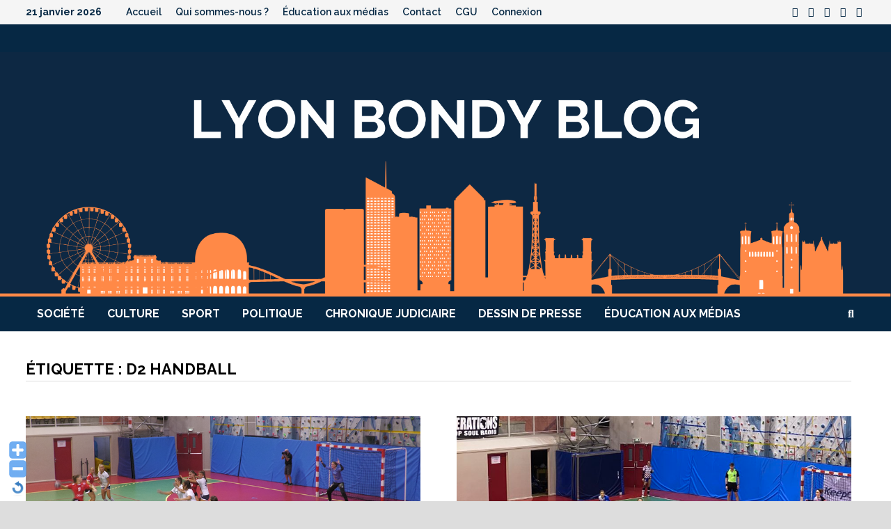

--- FILE ---
content_type: text/html; charset=UTF-8
request_url: http://lyonbondyblog.fr/LBB/tag/d2-handball/
body_size: 15878
content:
<!doctype html>
<html lang="fr-FR" xmlns:fb="https://www.facebook.com/2008/fbml" xmlns:addthis="https://www.addthis.com/help/api-spec" >
<head>
	<meta charset="UTF-8">
	<meta name="viewport" content="width=device-width, initial-scale=1">
	<link rel="profile" href="https://gmpg.org/xfn/11">

	<meta name='robots' content='index, follow, max-image-preview:large, max-snippet:-1, max-video-preview:-1' />
	<style>img:is([sizes="auto" i], [sizes^="auto," i]) { contain-intrinsic-size: 3000px 1500px }</style>
	
	<!-- This site is optimized with the Yoast SEO plugin v22.8 - https://yoast.com/wordpress/plugins/seo/ -->
	<title>D2 Handball Archives - Lyon Bondy Blog</title>
	<link rel="canonical" href="https://lyonbondyblog.fr/LBB/tag/d2-handball/" />
	<meta property="og:locale" content="fr_FR" />
	<meta property="og:type" content="article" />
	<meta property="og:title" content="D2 Handball Archives - Lyon Bondy Blog" />
	<meta property="og:url" content="https://lyonbondyblog.fr/LBB/tag/d2-handball/" />
	<meta property="og:site_name" content="Lyon Bondy Blog" />
	<meta property="og:image" content="https://lyonbondyblog.fr/LBB/wp-content/uploads/2014/10/Bandeau-Site-V2-011-2.jpg" />
	<meta property="og:image:width" content="851" />
	<meta property="og:image:height" content="200" />
	<meta property="og:image:type" content="image/jpeg" />
	<meta name="twitter:card" content="summary_large_image" />
	<meta name="twitter:site" content="@bondybloglyon" />
	<script type="application/ld+json" class="yoast-schema-graph">{"@context":"https://schema.org","@graph":[{"@type":"CollectionPage","@id":"https://lyonbondyblog.fr/LBB/tag/d2-handball/","url":"https://lyonbondyblog.fr/LBB/tag/d2-handball/","name":"D2 Handball Archives - Lyon Bondy Blog","isPartOf":{"@id":"https://lyonbondyblog.fr/LBB/#website"},"primaryImageOfPage":{"@id":"https://lyonbondyblog.fr/LBB/tag/d2-handball/#primaryimage"},"image":{"@id":"https://lyonbondyblog.fr/LBB/tag/d2-handball/#primaryimage"},"thumbnailUrl":"https://lyonbondyblog.fr/LBB/wp-content/uploads/2022/08/photo-nnul-.png","inLanguage":"fr-FR"},{"@type":"ImageObject","inLanguage":"fr-FR","@id":"https://lyonbondyblog.fr/LBB/tag/d2-handball/#primaryimage","url":"https://lyonbondyblog.fr/LBB/wp-content/uploads/2022/08/photo-nnul-.png","contentUrl":"https://lyonbondyblog.fr/LBB/wp-content/uploads/2022/08/photo-nnul-.png","width":887,"height":429},{"@type":"WebSite","@id":"https://lyonbondyblog.fr/LBB/#website","url":"https://lyonbondyblog.fr/LBB/","name":"Lyon Bondy Blog","description":"","publisher":{"@id":"https://lyonbondyblog.fr/LBB/#organization"},"potentialAction":[{"@type":"SearchAction","target":{"@type":"EntryPoint","urlTemplate":"https://lyonbondyblog.fr/LBB/?s={search_term_string}"},"query-input":"required name=search_term_string"}],"inLanguage":"fr-FR"},{"@type":"Organization","@id":"https://lyonbondyblog.fr/LBB/#organization","name":"LYON BONDY BLOG","url":"https://lyonbondyblog.fr/LBB/","logo":{"@type":"ImageObject","inLanguage":"fr-FR","@id":"https://lyonbondyblog.fr/LBB/#/schema/logo/image/","url":"http://lyonbondyblog.fr/LBB/wp-content/uploads/2014/10/logo-portable-144.png","contentUrl":"http://lyonbondyblog.fr/LBB/wp-content/uploads/2014/10/logo-portable-144.png","width":144,"height":123,"caption":"LYON BONDY BLOG"},"image":{"@id":"https://lyonbondyblog.fr/LBB/#/schema/logo/image/"},"sameAs":["https://www.facebook.com/lyonbondyblog","https://x.com/bondybloglyon"]}]}</script>
	<!-- / Yoast SEO plugin. -->


<link rel='dns-prefetch' href='//fonts.googleapis.com' />
<link rel="alternate" type="application/rss+xml" title="Lyon Bondy Blog &raquo; Flux" href="https://lyonbondyblog.fr/LBB/feed/" />
<link rel="alternate" type="application/rss+xml" title="Lyon Bondy Blog &raquo; Flux des commentaires" href="https://lyonbondyblog.fr/LBB/comments/feed/" />

<script>
var MP3jPLAYLISTS = [];
var MP3jPLAYERS = [];
</script>
<link rel="alternate" type="application/rss+xml" title="Lyon Bondy Blog &raquo; Flux de l’étiquette D2 Handball" href="https://lyonbondyblog.fr/LBB/tag/d2-handball/feed/" />
<script type="text/javascript">
/* <![CDATA[ */
window._wpemojiSettings = {"baseUrl":"https:\/\/s.w.org\/images\/core\/emoji\/16.0.1\/72x72\/","ext":".png","svgUrl":"https:\/\/s.w.org\/images\/core\/emoji\/16.0.1\/svg\/","svgExt":".svg","source":{"concatemoji":"https:\/\/lyonbondyblog.fr\/LBB\/wp-includes\/js\/wp-emoji-release.min.js?ver=6.8.3"}};
/*! This file is auto-generated */
!function(s,n){var o,i,e;function c(e){try{var t={supportTests:e,timestamp:(new Date).valueOf()};sessionStorage.setItem(o,JSON.stringify(t))}catch(e){}}function p(e,t,n){e.clearRect(0,0,e.canvas.width,e.canvas.height),e.fillText(t,0,0);var t=new Uint32Array(e.getImageData(0,0,e.canvas.width,e.canvas.height).data),a=(e.clearRect(0,0,e.canvas.width,e.canvas.height),e.fillText(n,0,0),new Uint32Array(e.getImageData(0,0,e.canvas.width,e.canvas.height).data));return t.every(function(e,t){return e===a[t]})}function u(e,t){e.clearRect(0,0,e.canvas.width,e.canvas.height),e.fillText(t,0,0);for(var n=e.getImageData(16,16,1,1),a=0;a<n.data.length;a++)if(0!==n.data[a])return!1;return!0}function f(e,t,n,a){switch(t){case"flag":return n(e,"\ud83c\udff3\ufe0f\u200d\u26a7\ufe0f","\ud83c\udff3\ufe0f\u200b\u26a7\ufe0f")?!1:!n(e,"\ud83c\udde8\ud83c\uddf6","\ud83c\udde8\u200b\ud83c\uddf6")&&!n(e,"\ud83c\udff4\udb40\udc67\udb40\udc62\udb40\udc65\udb40\udc6e\udb40\udc67\udb40\udc7f","\ud83c\udff4\u200b\udb40\udc67\u200b\udb40\udc62\u200b\udb40\udc65\u200b\udb40\udc6e\u200b\udb40\udc67\u200b\udb40\udc7f");case"emoji":return!a(e,"\ud83e\udedf")}return!1}function g(e,t,n,a){var r="undefined"!=typeof WorkerGlobalScope&&self instanceof WorkerGlobalScope?new OffscreenCanvas(300,150):s.createElement("canvas"),o=r.getContext("2d",{willReadFrequently:!0}),i=(o.textBaseline="top",o.font="600 32px Arial",{});return e.forEach(function(e){i[e]=t(o,e,n,a)}),i}function t(e){var t=s.createElement("script");t.src=e,t.defer=!0,s.head.appendChild(t)}"undefined"!=typeof Promise&&(o="wpEmojiSettingsSupports",i=["flag","emoji"],n.supports={everything:!0,everythingExceptFlag:!0},e=new Promise(function(e){s.addEventListener("DOMContentLoaded",e,{once:!0})}),new Promise(function(t){var n=function(){try{var e=JSON.parse(sessionStorage.getItem(o));if("object"==typeof e&&"number"==typeof e.timestamp&&(new Date).valueOf()<e.timestamp+604800&&"object"==typeof e.supportTests)return e.supportTests}catch(e){}return null}();if(!n){if("undefined"!=typeof Worker&&"undefined"!=typeof OffscreenCanvas&&"undefined"!=typeof URL&&URL.createObjectURL&&"undefined"!=typeof Blob)try{var e="postMessage("+g.toString()+"("+[JSON.stringify(i),f.toString(),p.toString(),u.toString()].join(",")+"));",a=new Blob([e],{type:"text/javascript"}),r=new Worker(URL.createObjectURL(a),{name:"wpTestEmojiSupports"});return void(r.onmessage=function(e){c(n=e.data),r.terminate(),t(n)})}catch(e){}c(n=g(i,f,p,u))}t(n)}).then(function(e){for(var t in e)n.supports[t]=e[t],n.supports.everything=n.supports.everything&&n.supports[t],"flag"!==t&&(n.supports.everythingExceptFlag=n.supports.everythingExceptFlag&&n.supports[t]);n.supports.everythingExceptFlag=n.supports.everythingExceptFlag&&!n.supports.flag,n.DOMReady=!1,n.readyCallback=function(){n.DOMReady=!0}}).then(function(){return e}).then(function(){var e;n.supports.everything||(n.readyCallback(),(e=n.source||{}).concatemoji?t(e.concatemoji):e.wpemoji&&e.twemoji&&(t(e.twemoji),t(e.wpemoji)))}))}((window,document),window._wpemojiSettings);
/* ]]> */
</script>
<link rel='stylesheet' id='WP-Font-Resizer-style-css' href='https://lyonbondyblog.fr/LBB/wp-content/plugins/wp-font-resizer/css/fontResizer.css?ver=6.8.3' type='text/css' media='all' />
<style id='wp-emoji-styles-inline-css' type='text/css'>

	img.wp-smiley, img.emoji {
		display: inline !important;
		border: none !important;
		box-shadow: none !important;
		height: 1em !important;
		width: 1em !important;
		margin: 0 0.07em !important;
		vertical-align: -0.1em !important;
		background: none !important;
		padding: 0 !important;
	}
</style>
<link rel='stylesheet' id='wp-block-library-css' href='https://lyonbondyblog.fr/LBB/wp-includes/css/dist/block-library/style.min.css?ver=6.8.3' type='text/css' media='all' />
<style id='wp-block-library-theme-inline-css' type='text/css'>
.wp-block-audio :where(figcaption){color:#555;font-size:13px;text-align:center}.is-dark-theme .wp-block-audio :where(figcaption){color:#ffffffa6}.wp-block-audio{margin:0 0 1em}.wp-block-code{border:1px solid #ccc;border-radius:4px;font-family:Menlo,Consolas,monaco,monospace;padding:.8em 1em}.wp-block-embed :where(figcaption){color:#555;font-size:13px;text-align:center}.is-dark-theme .wp-block-embed :where(figcaption){color:#ffffffa6}.wp-block-embed{margin:0 0 1em}.blocks-gallery-caption{color:#555;font-size:13px;text-align:center}.is-dark-theme .blocks-gallery-caption{color:#ffffffa6}:root :where(.wp-block-image figcaption){color:#555;font-size:13px;text-align:center}.is-dark-theme :root :where(.wp-block-image figcaption){color:#ffffffa6}.wp-block-image{margin:0 0 1em}.wp-block-pullquote{border-bottom:4px solid;border-top:4px solid;color:currentColor;margin-bottom:1.75em}.wp-block-pullquote cite,.wp-block-pullquote footer,.wp-block-pullquote__citation{color:currentColor;font-size:.8125em;font-style:normal;text-transform:uppercase}.wp-block-quote{border-left:.25em solid;margin:0 0 1.75em;padding-left:1em}.wp-block-quote cite,.wp-block-quote footer{color:currentColor;font-size:.8125em;font-style:normal;position:relative}.wp-block-quote:where(.has-text-align-right){border-left:none;border-right:.25em solid;padding-left:0;padding-right:1em}.wp-block-quote:where(.has-text-align-center){border:none;padding-left:0}.wp-block-quote.is-large,.wp-block-quote.is-style-large,.wp-block-quote:where(.is-style-plain){border:none}.wp-block-search .wp-block-search__label{font-weight:700}.wp-block-search__button{border:1px solid #ccc;padding:.375em .625em}:where(.wp-block-group.has-background){padding:1.25em 2.375em}.wp-block-separator.has-css-opacity{opacity:.4}.wp-block-separator{border:none;border-bottom:2px solid;margin-left:auto;margin-right:auto}.wp-block-separator.has-alpha-channel-opacity{opacity:1}.wp-block-separator:not(.is-style-wide):not(.is-style-dots){width:100px}.wp-block-separator.has-background:not(.is-style-dots){border-bottom:none;height:1px}.wp-block-separator.has-background:not(.is-style-wide):not(.is-style-dots){height:2px}.wp-block-table{margin:0 0 1em}.wp-block-table td,.wp-block-table th{word-break:normal}.wp-block-table :where(figcaption){color:#555;font-size:13px;text-align:center}.is-dark-theme .wp-block-table :where(figcaption){color:#ffffffa6}.wp-block-video :where(figcaption){color:#555;font-size:13px;text-align:center}.is-dark-theme .wp-block-video :where(figcaption){color:#ffffffa6}.wp-block-video{margin:0 0 1em}:root :where(.wp-block-template-part.has-background){margin-bottom:0;margin-top:0;padding:1.25em 2.375em}
</style>
<style id='classic-theme-styles-inline-css' type='text/css'>
/*! This file is auto-generated */
.wp-block-button__link{color:#fff;background-color:#32373c;border-radius:9999px;box-shadow:none;text-decoration:none;padding:calc(.667em + 2px) calc(1.333em + 2px);font-size:1.125em}.wp-block-file__button{background:#32373c;color:#fff;text-decoration:none}
</style>
<style id='js-archive-list-archive-widget-style-inline-css' type='text/css'>
/*!***************************************************************************************************************************************************************************************************************************************!*\
  !*** css ./node_modules/css-loader/dist/cjs.js??ruleSet[1].rules[4].use[1]!./node_modules/postcss-loader/dist/cjs.js??ruleSet[1].rules[4].use[2]!./node_modules/sass-loader/dist/cjs.js??ruleSet[1].rules[4].use[3]!./src/style.scss ***!
  \***************************************************************************************************************************************************************************************************************************************/
@charset "UTF-8";
/**
 * The following styles get applied both on the front of your site
 * and in the editor.
 *
 * Replace them with your own styles or remove the file completely.
 */
.js-archive-list a,
.js-archive-list a:focus,
.js-archive-list a:hover {
  text-decoration: none;
}
.js-archive-list .loading {
  display: inline-block;
  padding-left: 5px;
  vertical-align: middle;
  width: 25px;
}

.jal-hide {
  display: none;
}

.widget_jaw_widget ul.jaw_widget,
ul.jaw_widget ul,
body .wp-block-js-archive-list-archive-widget ul.jaw_widget,
body .wp-block-js-archive-list-archive-widget ul.jaw_widget ul,
body ul.jaw_widget {
  list-style: none;
  margin-left: 0;
  padding-left: 0;
}

.widget_jaw_widget ul.jaw_widget li,
.wp-block-js-archive-list-archive-widget ul.jaw_widget li,
.jaw_widget ul li {
  padding-left: 1rem;
  list-style: none;
}
.widget_jaw_widget ul.jaw_widget li::before,
.wp-block-js-archive-list-archive-widget ul.jaw_widget li::before,
.jaw_widget ul li::before {
  content: "";
}
.widget_jaw_widget ul.jaw_widget li .post-date,
.wp-block-js-archive-list-archive-widget ul.jaw_widget li .post-date,
.jaw_widget ul li .post-date {
  padding-left: 5px;
}
.widget_jaw_widget ul.jaw_widget li .post-date::before,
.wp-block-js-archive-list-archive-widget ul.jaw_widget li .post-date::before,
.jaw_widget ul li .post-date::before {
  content: "—";
  padding-right: 5px;
}

/** Bullet's padding **/
.jaw_symbol {
  margin-right: 0.5rem;
}

/*# sourceMappingURL=style-index.css.map*/
</style>
<style id='global-styles-inline-css' type='text/css'>
:root{--wp--preset--aspect-ratio--square: 1;--wp--preset--aspect-ratio--4-3: 4/3;--wp--preset--aspect-ratio--3-4: 3/4;--wp--preset--aspect-ratio--3-2: 3/2;--wp--preset--aspect-ratio--2-3: 2/3;--wp--preset--aspect-ratio--16-9: 16/9;--wp--preset--aspect-ratio--9-16: 9/16;--wp--preset--color--black: #000000;--wp--preset--color--cyan-bluish-gray: #abb8c3;--wp--preset--color--white: #ffffff;--wp--preset--color--pale-pink: #f78da7;--wp--preset--color--vivid-red: #cf2e2e;--wp--preset--color--luminous-vivid-orange: #ff6900;--wp--preset--color--luminous-vivid-amber: #fcb900;--wp--preset--color--light-green-cyan: #7bdcb5;--wp--preset--color--vivid-green-cyan: #00d084;--wp--preset--color--pale-cyan-blue: #8ed1fc;--wp--preset--color--vivid-cyan-blue: #0693e3;--wp--preset--color--vivid-purple: #9b51e0;--wp--preset--gradient--vivid-cyan-blue-to-vivid-purple: linear-gradient(135deg,rgba(6,147,227,1) 0%,rgb(155,81,224) 100%);--wp--preset--gradient--light-green-cyan-to-vivid-green-cyan: linear-gradient(135deg,rgb(122,220,180) 0%,rgb(0,208,130) 100%);--wp--preset--gradient--luminous-vivid-amber-to-luminous-vivid-orange: linear-gradient(135deg,rgba(252,185,0,1) 0%,rgba(255,105,0,1) 100%);--wp--preset--gradient--luminous-vivid-orange-to-vivid-red: linear-gradient(135deg,rgba(255,105,0,1) 0%,rgb(207,46,46) 100%);--wp--preset--gradient--very-light-gray-to-cyan-bluish-gray: linear-gradient(135deg,rgb(238,238,238) 0%,rgb(169,184,195) 100%);--wp--preset--gradient--cool-to-warm-spectrum: linear-gradient(135deg,rgb(74,234,220) 0%,rgb(151,120,209) 20%,rgb(207,42,186) 40%,rgb(238,44,130) 60%,rgb(251,105,98) 80%,rgb(254,248,76) 100%);--wp--preset--gradient--blush-light-purple: linear-gradient(135deg,rgb(255,206,236) 0%,rgb(152,150,240) 100%);--wp--preset--gradient--blush-bordeaux: linear-gradient(135deg,rgb(254,205,165) 0%,rgb(254,45,45) 50%,rgb(107,0,62) 100%);--wp--preset--gradient--luminous-dusk: linear-gradient(135deg,rgb(255,203,112) 0%,rgb(199,81,192) 50%,rgb(65,88,208) 100%);--wp--preset--gradient--pale-ocean: linear-gradient(135deg,rgb(255,245,203) 0%,rgb(182,227,212) 50%,rgb(51,167,181) 100%);--wp--preset--gradient--electric-grass: linear-gradient(135deg,rgb(202,248,128) 0%,rgb(113,206,126) 100%);--wp--preset--gradient--midnight: linear-gradient(135deg,rgb(2,3,129) 0%,rgb(40,116,252) 100%);--wp--preset--font-size--small: 13px;--wp--preset--font-size--medium: 20px;--wp--preset--font-size--large: 36px;--wp--preset--font-size--x-large: 42px;--wp--preset--spacing--20: 0.44rem;--wp--preset--spacing--30: 0.67rem;--wp--preset--spacing--40: 1rem;--wp--preset--spacing--50: 1.5rem;--wp--preset--spacing--60: 2.25rem;--wp--preset--spacing--70: 3.38rem;--wp--preset--spacing--80: 5.06rem;--wp--preset--shadow--natural: 6px 6px 9px rgba(0, 0, 0, 0.2);--wp--preset--shadow--deep: 12px 12px 50px rgba(0, 0, 0, 0.4);--wp--preset--shadow--sharp: 6px 6px 0px rgba(0, 0, 0, 0.2);--wp--preset--shadow--outlined: 6px 6px 0px -3px rgba(255, 255, 255, 1), 6px 6px rgba(0, 0, 0, 1);--wp--preset--shadow--crisp: 6px 6px 0px rgba(0, 0, 0, 1);}:where(.is-layout-flex){gap: 0.5em;}:where(.is-layout-grid){gap: 0.5em;}body .is-layout-flex{display: flex;}.is-layout-flex{flex-wrap: wrap;align-items: center;}.is-layout-flex > :is(*, div){margin: 0;}body .is-layout-grid{display: grid;}.is-layout-grid > :is(*, div){margin: 0;}:where(.wp-block-columns.is-layout-flex){gap: 2em;}:where(.wp-block-columns.is-layout-grid){gap: 2em;}:where(.wp-block-post-template.is-layout-flex){gap: 1.25em;}:where(.wp-block-post-template.is-layout-grid){gap: 1.25em;}.has-black-color{color: var(--wp--preset--color--black) !important;}.has-cyan-bluish-gray-color{color: var(--wp--preset--color--cyan-bluish-gray) !important;}.has-white-color{color: var(--wp--preset--color--white) !important;}.has-pale-pink-color{color: var(--wp--preset--color--pale-pink) !important;}.has-vivid-red-color{color: var(--wp--preset--color--vivid-red) !important;}.has-luminous-vivid-orange-color{color: var(--wp--preset--color--luminous-vivid-orange) !important;}.has-luminous-vivid-amber-color{color: var(--wp--preset--color--luminous-vivid-amber) !important;}.has-light-green-cyan-color{color: var(--wp--preset--color--light-green-cyan) !important;}.has-vivid-green-cyan-color{color: var(--wp--preset--color--vivid-green-cyan) !important;}.has-pale-cyan-blue-color{color: var(--wp--preset--color--pale-cyan-blue) !important;}.has-vivid-cyan-blue-color{color: var(--wp--preset--color--vivid-cyan-blue) !important;}.has-vivid-purple-color{color: var(--wp--preset--color--vivid-purple) !important;}.has-black-background-color{background-color: var(--wp--preset--color--black) !important;}.has-cyan-bluish-gray-background-color{background-color: var(--wp--preset--color--cyan-bluish-gray) !important;}.has-white-background-color{background-color: var(--wp--preset--color--white) !important;}.has-pale-pink-background-color{background-color: var(--wp--preset--color--pale-pink) !important;}.has-vivid-red-background-color{background-color: var(--wp--preset--color--vivid-red) !important;}.has-luminous-vivid-orange-background-color{background-color: var(--wp--preset--color--luminous-vivid-orange) !important;}.has-luminous-vivid-amber-background-color{background-color: var(--wp--preset--color--luminous-vivid-amber) !important;}.has-light-green-cyan-background-color{background-color: var(--wp--preset--color--light-green-cyan) !important;}.has-vivid-green-cyan-background-color{background-color: var(--wp--preset--color--vivid-green-cyan) !important;}.has-pale-cyan-blue-background-color{background-color: var(--wp--preset--color--pale-cyan-blue) !important;}.has-vivid-cyan-blue-background-color{background-color: var(--wp--preset--color--vivid-cyan-blue) !important;}.has-vivid-purple-background-color{background-color: var(--wp--preset--color--vivid-purple) !important;}.has-black-border-color{border-color: var(--wp--preset--color--black) !important;}.has-cyan-bluish-gray-border-color{border-color: var(--wp--preset--color--cyan-bluish-gray) !important;}.has-white-border-color{border-color: var(--wp--preset--color--white) !important;}.has-pale-pink-border-color{border-color: var(--wp--preset--color--pale-pink) !important;}.has-vivid-red-border-color{border-color: var(--wp--preset--color--vivid-red) !important;}.has-luminous-vivid-orange-border-color{border-color: var(--wp--preset--color--luminous-vivid-orange) !important;}.has-luminous-vivid-amber-border-color{border-color: var(--wp--preset--color--luminous-vivid-amber) !important;}.has-light-green-cyan-border-color{border-color: var(--wp--preset--color--light-green-cyan) !important;}.has-vivid-green-cyan-border-color{border-color: var(--wp--preset--color--vivid-green-cyan) !important;}.has-pale-cyan-blue-border-color{border-color: var(--wp--preset--color--pale-cyan-blue) !important;}.has-vivid-cyan-blue-border-color{border-color: var(--wp--preset--color--vivid-cyan-blue) !important;}.has-vivid-purple-border-color{border-color: var(--wp--preset--color--vivid-purple) !important;}.has-vivid-cyan-blue-to-vivid-purple-gradient-background{background: var(--wp--preset--gradient--vivid-cyan-blue-to-vivid-purple) !important;}.has-light-green-cyan-to-vivid-green-cyan-gradient-background{background: var(--wp--preset--gradient--light-green-cyan-to-vivid-green-cyan) !important;}.has-luminous-vivid-amber-to-luminous-vivid-orange-gradient-background{background: var(--wp--preset--gradient--luminous-vivid-amber-to-luminous-vivid-orange) !important;}.has-luminous-vivid-orange-to-vivid-red-gradient-background{background: var(--wp--preset--gradient--luminous-vivid-orange-to-vivid-red) !important;}.has-very-light-gray-to-cyan-bluish-gray-gradient-background{background: var(--wp--preset--gradient--very-light-gray-to-cyan-bluish-gray) !important;}.has-cool-to-warm-spectrum-gradient-background{background: var(--wp--preset--gradient--cool-to-warm-spectrum) !important;}.has-blush-light-purple-gradient-background{background: var(--wp--preset--gradient--blush-light-purple) !important;}.has-blush-bordeaux-gradient-background{background: var(--wp--preset--gradient--blush-bordeaux) !important;}.has-luminous-dusk-gradient-background{background: var(--wp--preset--gradient--luminous-dusk) !important;}.has-pale-ocean-gradient-background{background: var(--wp--preset--gradient--pale-ocean) !important;}.has-electric-grass-gradient-background{background: var(--wp--preset--gradient--electric-grass) !important;}.has-midnight-gradient-background{background: var(--wp--preset--gradient--midnight) !important;}.has-small-font-size{font-size: var(--wp--preset--font-size--small) !important;}.has-medium-font-size{font-size: var(--wp--preset--font-size--medium) !important;}.has-large-font-size{font-size: var(--wp--preset--font-size--large) !important;}.has-x-large-font-size{font-size: var(--wp--preset--font-size--x-large) !important;}
:where(.wp-block-post-template.is-layout-flex){gap: 1.25em;}:where(.wp-block-post-template.is-layout-grid){gap: 1.25em;}
:where(.wp-block-columns.is-layout-flex){gap: 2em;}:where(.wp-block-columns.is-layout-grid){gap: 2em;}
:root :where(.wp-block-pullquote){font-size: 1.5em;line-height: 1.6;}
</style>
<link rel='stylesheet' id='secondline-psb-subscribe-button-styles-css' href='https://lyonbondyblog.fr/LBB/wp-content/plugins/podcast-subscribe-buttons/assets/css/secondline-psb-styles.css?ver=6.8.3' type='text/css' media='all' />
<link rel='stylesheet' id='wpum-frontend-css' href='https://lyonbondyblog.fr/LBB/wp-content/plugins/wp-user-manager/assets/css/wpum.min.css?ver=2.9.12' type='text/css' media='all' />
<link rel='stylesheet' id='font-awesome-css' href='https://lyonbondyblog.fr/LBB/wp-content/themes/bam/assets/fonts/css/all.min.css?ver=6.7.2' type='text/css' media='all' />
<link rel='stylesheet' id='bam-style-css' href='https://lyonbondyblog.fr/LBB/wp-content/themes/bam/style.css?ver=1.3.5' type='text/css' media='all' />
<link rel='stylesheet' id='bam-google-fonts-css' href='https://fonts.googleapis.com/css?family=Raleway%3A100%2C200%2C300%2C400%2C500%2C600%2C700%2C800%2C900%2C100i%2C200i%2C300i%2C400i%2C500i%2C600i%2C700i%2C800i%2C900i|Roboto+Condensed%3A100%2C200%2C300%2C400%2C500%2C600%2C700%2C800%2C900%2C100i%2C200i%2C300i%2C400i%2C500i%2C600i%2C700i%2C800i%2C900i%26subset%3Dlatin' type='text/css' media='all' />
<link rel='stylesheet' id='simple-social-icons-font-css' href='https://lyonbondyblog.fr/LBB/wp-content/plugins/simple-social-icons/css/style.css?ver=3.0.2' type='text/css' media='all' />
<link rel='stylesheet' id='addthis_all_pages-css' href='https://lyonbondyblog.fr/LBB/wp-content/plugins/addthis/frontend/build/addthis_wordpress_public.min.css?ver=6.8.3' type='text/css' media='all' />
<link rel='stylesheet' id='mp3-jplayer-css' href='https://lyonbondyblog.fr/LBB/wp-content/plugins/mp3-jplayer/css/light.css?ver=2.7.3' type='text/css' media='all' />
<link rel='stylesheet' id='wp_edit_column-styles-css' href='https://lyonbondyblog.fr/LBB/wp-content/plugins/wp-edit/css/column-style.css?ver=6.8.3' type='text/css' media='all' />
<script type="text/javascript" src="https://lyonbondyblog.fr/LBB/wp-includes/js/jquery/jquery.min.js?ver=3.7.1" id="jquery-core-js"></script>
<script type="text/javascript" src="https://lyonbondyblog.fr/LBB/wp-includes/js/jquery/jquery-migrate.min.js?ver=3.4.1" id="jquery-migrate-js"></script>
<script type="text/javascript" src="https://lyonbondyblog.fr/LBB/wp-content/plugins/wp-font-resizer/js/fontResizer.js?ver=6.8.3" id="WP-Font-Resizer-script-js"></script>
<script type="text/javascript" src="https://lyonbondyblog.fr/LBB/wp-includes/js/tinymce/tinymce.min.js?ver=49110-20250317" id="wp-tinymce-root-js"></script>
<script type="text/javascript" src="https://lyonbondyblog.fr/LBB/wp-includes/js/tinymce/plugins/compat3x/plugin.min.js?ver=49110-20250317" id="wp-tinymce-js"></script>
<script type="text/javascript" src="https://lyonbondyblog.fr/LBB/wp-content/plugins/google-analyticator/external-tracking.min.js?ver=6.5.7" id="ga-external-tracking-js"></script>
<link rel="https://api.w.org/" href="https://lyonbondyblog.fr/LBB/wp-json/" /><link rel="alternate" title="JSON" type="application/json" href="https://lyonbondyblog.fr/LBB/wp-json/wp/v2/tags/18145" /><link rel="EditURI" type="application/rsd+xml" title="RSD" href="https://lyonbondyblog.fr/LBB/xmlrpc.php?rsd" />
<meta name="generator" content="WordPress 6.8.3" />
		<style type="text/css">
					.site-title,
			.site-description {
				position: absolute;
				clip: rect(1px, 1px, 1px, 1px);
				display: none;
			}
				</style>
		<link rel="icon" href="https://lyonbondyblog.fr/LBB/wp-content/uploads/2025/05/cropped-WhatsApp-Image-2025-04-09-at-16.22.03-2-32x32.jpeg" sizes="32x32" />
<link rel="icon" href="https://lyonbondyblog.fr/LBB/wp-content/uploads/2025/05/cropped-WhatsApp-Image-2025-04-09-at-16.22.03-2-192x192.jpeg" sizes="192x192" />
<link rel="apple-touch-icon" href="https://lyonbondyblog.fr/LBB/wp-content/uploads/2025/05/cropped-WhatsApp-Image-2025-04-09-at-16.22.03-2-180x180.jpeg" />
<meta name="msapplication-TileImage" content="https://lyonbondyblog.fr/LBB/wp-content/uploads/2025/05/cropped-WhatsApp-Image-2025-04-09-at-16.22.03-2-270x270.jpeg" />
<!-- Google Analytics Tracking by Google Analyticator 6.5.7 -->
<script type="text/javascript">
    var analyticsFileTypes = [];
    var analyticsSnippet = 'enabled';
    var analyticsEventTracking = 'enabled';
</script>
<script type="text/javascript">
	var _gaq = _gaq || [];
  
	_gaq.push(['_setAccount', 'UA-XXXXXXXX-X']);
    _gaq.push(['_addDevId', 'i9k95']); // Google Analyticator App ID with Google
	  (function(i,s,o,g,r,a,m){i[\'GoogleAnalyticsObject\']=r;i[r]=i[r]||function(){\n  (i[r].q=i[r].q||[]).push(arguments)},i[r].l=1*new Date();a=s.createElement(o),\n  m=s.getElementsByTagName(o)[0];a.async=1;a.src=g;m.parentNode.insertBefore(a,m)\n  })(window,document,\'script\',\'//www.google-analytics.com/analytics.js\',\'ga\');\n\n  ga(\'create\', \'UA-57698516-1\', \'auto\');\n  ga(\'send\', \'pageview\');\n\n\n	_gaq.push(['_trackPageview']);

	(function() {
		var ga = document.createElement('script'); ga.type = 'text/javascript'; ga.async = true;
		                ga.src = ('https:' == document.location.protocol ? 'https://ssl' : 'http://www') + '.google-analytics.com/ga.js';
		                var s = document.getElementsByTagName('script')[0]; s.parentNode.insertBefore(ga, s);
	})();
</script>
		<style type="text/css" id="wp-custom-css">
			.entry-content, .entry-summary { text-align: justify; }

.single .post-thumbnail img, .home .post-thumbnail img {
  display: block;
  margin-left: auto;
  margin-right: auto;
}

.home .post-thumbnail img {
max-height : 280px;
max-width : auto;
object-fit: cover;
}		</style>
		
		<style type="text/css" id="theme-custom-css">
			/* Header CSS */
                    @media ( min-width: 768px ) {
                        #primary {
                            width: 100%;
                        }
                    }
                /* Color CSS */
                
                    blockquote {
                        border-left: 4px solid #f56214;
                    }

                    button,
                    input[type="button"],
                    input[type="reset"],
                    input[type="submit"] {
                        background: #f56214;
                    }

                    .wp-block-search .wp-block-search__button {
                        background: #f56214;
                    }

                    .bam-readmore {
                        background: #f56214;
                    }

                    .site-title a, .site-description {
                        color: #f56214;
                    }

                    .site-header.default-style .main-navigation ul li a:hover {
                        color: #f56214;
                    }

                    .site-header.default-style .main-navigation ul ul li a:hover {
                        background: #f56214;
                    }

                    .site-header.default-style .main-navigation .current_page_item > a,
                    .site-header.default-style .main-navigation .current-menu-item > a,
                    .site-header.default-style .main-navigation .current_page_ancestor > a,
                    .site-header.default-style .main-navigation .current-menu-ancestor > a {
                        color: #f56214;
                    }

                    .site-header.horizontal-style .main-navigation ul li a:hover {
                        color: #f56214;
                    }

                    .site-header.horizontal-style .main-navigation ul ul li a:hover {
                        background: #f56214;
                    }

                    .site-header.horizontal-style .main-navigation .current_page_item > a,
                    .site-header.horizontal-style .main-navigation .current-menu-item > a,
                    .site-header.horizontal-style .main-navigation .current_page_ancestor > a,
                    .site-header.horizontal-style .main-navigation .current-menu-ancestor > a {
                        color: #f56214;
                    }

                    .posts-navigation .nav-previous a:hover,
                    .posts-navigation .nav-next a:hover {
                        color: #f56214;
                    }

                    .post-navigation .nav-previous .post-title:hover,
                    .post-navigation .nav-next .post-title:hover {
                        color: #f56214;
                    }

                    .pagination .page-numbers.current {
                        background: #f56214;
                        border: 1px solid #f56214;
                        color: #ffffff;
                    }
                      
                    .pagination a.page-numbers:hover {
                        background: #f56214;
                        border: 1px solid #f56214;
                    }

                    .widget a:hover,
                    .widget ul li a:hover {
                        color: #f56214;
                    }

                    li.bm-tab.th-ui-state-active a {
                        border-bottom: 1px solid #f56214;
                    }

                    .footer-widget-area .widget a:hover {
                        color: #f56214;
                    }

                    .bms-title a:hover {
                        color: #f56214;
                    }

                    .bam-entry .entry-title a:hover {
                        color: #f56214;
                    }

                    .related-post-meta a:hover,
                    .entry-meta a:hover {
                        color: #f56214;
                    }

                    .related-post-meta .byline a:hover,
                    .entry-meta .byline a:hover {
                        color: #f56214;
                    }

                    .cat-links a {
                        color: #f56214;
                    }

                    .tags-links a:hover {
                        background: #f56214;
                    }

                    .related-post-title a:hover {
                        color: #f56214;
                    }

                    .author-posts-link:hover {
                        color: #f56214;
                    }

                    .comment-author a {
                        color: #f56214;
                    }

                    .comment-metadata a:hover,
                    .comment-metadata a:focus,
                    .pingback .comment-edit-link:hover,
                    .pingback .comment-edit-link:focus {
                        color: #f56214;
                    }

                    .comment-reply-link:hover,
                    .comment-reply-link:focus {
                        background: #f56214;
                    }

                    .comment-notes a:hover,
                    .comment-awaiting-moderation a:hover,
                    .logged-in-as a:hover,
                    .form-allowed-tags a:hover {
                        color: #f56214;
                    }

                    .required {
                        color: #f56214;
                    }

                    .comment-reply-title small a:before {
                        color: #f56214;
                    }

                    .wp-block-quote {
                        border-left: 4px solid #f56214;
                    }

                    .wp-block-quote[style*="text-align:right"], .wp-block-quote[style*="text-align: right"] {
                        border-right: 4px solid #f56214;
                    }

                    .site-info a:hover {
                        color: #f56214;
                    }

                    #bam-tags a, .widget_tag_cloud .tagcloud a {
                        background: #f56214;
                    }

                
                    .page-content a:hover,
                    .entry-content a:hover {
                        color: #00aeef;
                    }
                
                    button,
                    input[type="button"],
                    input[type="reset"],
                    input[type="submit"],
                    .wp-block-search .wp-block-search__button,
                    .bam-readmore {
                        background: #062844;
                    }
                
                    button,
                    input[type="button"],
                    input[type="reset"],
                    input[type="submit"],
                    .wp-block-search .wp-block-search__button,
                    .bam-readmore {
                        color: #f4f4f4;
                    }
                
                    button:hover,
                    input[type="button"]:hover,
                    input[type="reset"]:hover,
                    input[type="submit"]:hover,
                    .wp-block-search .wp-block-search__button:hover,
                    .bam-readmore:hover {
                        background: #f56214;
                    }
                
                    body.boxed-layout.custom-background,
                    body.boxed-layout {
                        background-color: #dddddd;
                    }
                
                    body.boxed-layout.custom-background.separate-containers,
                    body.boxed-layout.separate-containers {
                        background-color: #dddddd;
                    }
                
                    body.wide-layout.custom-background.separate-containers,
                    body.wide-layout.separate-containers {
                        background-color: #eeeeee;
                    }
                
                    .related-post-meta .byline a:hover, 
                    .entry-meta .byline a:hover,
                    .related-post-meta a:hover, 
                    .entry-meta a:hover {
                        color: #f56214;
                    }
                /* Header CSS */
                        .site-header.default-style { background-color: #062844; }
                    
                        .site-header.default-style .main-navigation { background: #062844; }
                    
                        .site-header.default-style .main-navigation ul li a:hover { color: #f56214; }
                        .site-header.default-style .main-navigation .current_page_item > a, .site-header.default-style .main-navigation .current-menu-item > a, .site-header.default-style .main-navigation .current_page_ancestor > a, .site-header.default-style .main-navigation .current-menu-ancestor > a { color: #f56214; }
                    
                        .site-header.default-style .main-navigation ul li a { background-color: #062844; }
                    
                        .site-header.default-style .main-navigation ul li a:hover { background-color: #062844; }
                        .site-header.default-style .main-navigation .current_page_item > a, .site-header.default-style .main-navigation .current-menu-item > a, .site-header.default-style .main-navigation .current_page_ancestor > a, .site-header.default-style .main-navigation .current-menu-ancestor > a { background-color: #062844; }
                    
                        .site-header.default-style .main-navigation ul ul {
                            background-color: #f1f1f1;
                        }
                    
                        .site-header.default-style .main-navigation ul ul li a:hover {
                            background-color: #f56214;
                        }
                    
                        .site-header.default-style #site-header-inner {
                            padding-top: 20px;
                        }
                    
                        .site-header.default-style #site-header-inner {
                            padding-bottom: 20px;
                        }
                    /* Top Bar CSS */
                    .bam-topbar {
                        color: #062844;
                    }
                
                    .bam-topbar a {
                        color: #062844;
                    }
                
                    .bam-topbar a:hover {
                        color: #f56214;
                    }
                
                        .bam-topbar-social.dark .bam-social-link i {
                            color: #062844;
                        }
                    
                        .bam-topbar-social.dark .bam-social-link i:hover {
                            color: #f56214;
                        }
                    /* Typography CSS */body, button, input, select, optgroup, textarea{font-family:Raleway;color:#000000;}h1{font-family:Raleway;font-weight:600;color:#062844;}h2{font-family:Raleway;font-weight:600;}h3{font-family:Raleway;}h4{font-family:Raleway;}.main-navigation li a{font-family:Raleway;font-weight:700;}.main-navigation ul ul a, .site-header.default-style .main-navigation ul ul a, .site-header.horizontal-style .main-navigation ul ul a{font-family:Raleway;}.bam-entry .entry-title a{font-family:Raleway;font-weight:700;color:#062844;}.single .entry-title{font-family:Raleway;font-weight:700;}.bam-single-post .entry-content{font-family:Raleway;}.widget-title, .is-style-bam-widget-title{font-family:Raleway;font-size:18px;color:#ffffff;}/* Footer CSS */
                    .footer-widget-area .widget a:hover {
                        color: #ff8947;
                    }
                
                    .site-info a:hover {
                        color: #ff8947;
                    }		</style>

	</head>

<body class="archive tag tag-d2-handball tag-18145 wp-embed-responsive wp-theme-bam hfeed boxed-layout right-sidebar one-container">



<div id="page" class="site">
	<a class="skip-link screen-reader-text" href="#content">Passer au contenu</a>

	
<div id="topbar" class="bam-topbar clearfix">

    <div class="container">

                    <span class="bam-date">21 janvier 2026</span>
        
            <div id="top-navigation" class="top-navigation">
        <div class="menu-top-menu-container"><ul id="top-menu" class="menu"><li id="menu-item-33296" class="menu-item menu-item-type-custom menu-item-object-custom menu-item-home menu-item-33296"><a href="https://lyonbondyblog.fr/LBB">Accueil</a></li>
<li id="menu-item-7233" class="menu-item menu-item-type-post_type menu-item-object-page menu-item-7233"><a href="https://lyonbondyblog.fr/LBB/qui-sommes-nous/">Qui sommes-nous ?</a></li>
<li id="menu-item-21142" class="menu-item menu-item-type-post_type menu-item-object-page menu-item-21142"><a href="https://lyonbondyblog.fr/LBB/education-aux-medias/">Éducation aux médias</a></li>
<li id="menu-item-7231" class="menu-item menu-item-type-post_type menu-item-object-page menu-item-7231"><a href="https://lyonbondyblog.fr/LBB/contactez-nous/">Contact</a></li>
<li id="menu-item-8445" class="menu-item menu-item-type-post_type menu-item-object-page menu-item-8445"><a href="https://lyonbondyblog.fr/LBB/cgu/">CGU</a></li>
<li id="menu-item-7267" class="menu-item menu-item-type-custom menu-item-object-custom menu-item-7267"><a href="http://lyonbondyblog.fr/LBB/wp-login.php">Connexion</a></li>
</ul></div>					
    </div>		

        
<div class="bam-topbar-social dark">

    
        
                    <span class="bam-social-icon">
                                    <a href="https://www.facebook.com/lyonbondyblog/" class="bam-social-link facebook" target="_blank" title="Facebook">
                        <i class="fab fa-facebook-f"></i>
                    </a>
                            </span>
                
    
        
                    <span class="bam-social-icon">
                                    <a href="https://www.youtube.com/c/lyonbondyblog" class="bam-social-link youtube" target="_blank" title="YouTube">
                        <i class="fab fa-youtube"></i>
                    </a>
                            </span>
                
    
        
                    <span class="bam-social-icon">
                                    <a href="https://x.com/bondybloglyon" class="bam-social-link twitter" target="_blank" title="X">
                        <i class="fa-brands fa-x-twitter"></i>
                    </a>
                            </span>
                
    
        
                
    
        
                    <span class="bam-social-icon">
                                    <a href="https://www.instagram.com/lyonbondyblog/" class="bam-social-link instagram" target="_blank" title="Instagram">
                        <i class="fab fa-instagram"></i>
                    </a>
                            </span>
                
    
        
                    <span class="bam-social-icon">
                                    <a href="http://linkedin.com/in/lyon-bondy-blog-98065397" class="bam-social-link linkedin" target="_blank" title="LinkedIn">
                        <i class="fab fa-linkedin"></i>
                    </a>
                            </span>
                
    
        
                
    
        
                
    
        
                
    
        
                
    
        
                
    
        
                
    
        
                
    
        
                
    
        
                
    
        
                
    
        
                
    
        
                
    
        
                
    
        
                
    
        
                
    
        
                
    
        
                
    
</div><!-- .bam-social-media -->
    </div>

</div>
	


<header id="masthead" class="site-header default-style">

    
    

<div id="site-header-inner" class="clearfix container-fluid left-logo">

    <div class="site-branding">
    <div class="site-branding-inner">

        
        <div class="site-branding-text">
                            <p class="site-title"><a href="https://lyonbondyblog.fr/LBB/" rel="home">Lyon Bondy Blog</a></p>
                        </div><!-- .site-branding-text -->

    </div><!-- .site-branding-inner -->
</div><!-- .site-branding -->
        
</div><!-- #site-header-inner -->

<div class="th-header-image clearfix"><a href="https://lyonbondyblog.fr/LBB/" title="Lyon Bondy Blog" rel="home"><img src="https://lyonbondyblog.fr/LBB/wp-content/uploads/2025/05/cropped-lYON-BONDY-BLOG-5.png" height="549" width="2000" alt="" /></a></div>

<nav id="site-navigation" class="main-navigation">

    <div id="site-navigation-inner" class="container align-left show-search">
        
        <div class="menu-main-menu-container"><ul id="primary-menu" class="menu"><li id="menu-item-7174" class="menu-item menu-item-type-taxonomy menu-item-object-category menu-item-7174"><a href="https://lyonbondyblog.fr/LBB/category/societe/">Société</a></li>
<li id="menu-item-7175" class="menu-item menu-item-type-taxonomy menu-item-object-category menu-item-7175"><a href="https://lyonbondyblog.fr/LBB/category/culture/">Culture</a></li>
<li id="menu-item-21115" class="menu-item menu-item-type-taxonomy menu-item-object-category menu-item-21115"><a href="https://lyonbondyblog.fr/LBB/category/sport/">Sport</a></li>
<li id="menu-item-7177" class="menu-item menu-item-type-taxonomy menu-item-object-category menu-item-7177"><a href="https://lyonbondyblog.fr/LBB/category/politique/">Politique</a></li>
<li id="menu-item-36046" class="menu-item menu-item-type-taxonomy menu-item-object-category menu-item-36046"><a href="https://lyonbondyblog.fr/LBB/category/chronique-judiciaire/">Chronique judiciaire</a></li>
<li id="menu-item-36022" class="menu-item menu-item-type-taxonomy menu-item-object-category menu-item-36022"><a href="https://lyonbondyblog.fr/LBB/category/dessin-de-presse/">Dessin de presse</a></li>
<li id="menu-item-36023" class="menu-item menu-item-type-taxonomy menu-item-object-category menu-item-36023"><a href="https://lyonbondyblog.fr/LBB/category/education-aux-medias/">Éducation aux médias</a></li>
</ul></div><div class="bam-search-button-icon">
    <i class="fas fa-search" aria-hidden="true"></i>
</div>
<div class="bam-search-box-container">
    <div class="bam-search-box">
        <form role="search" method="get" class="search-form" action="https://lyonbondyblog.fr/LBB/">
				<label>
					<span class="screen-reader-text">Rechercher :</span>
					<input type="search" class="search-field" placeholder="Rechercher…" value="" name="s" />
				</label>
				<input type="submit" class="search-submit" value="Rechercher" />
			</form>    </div><!-- th-search-box -->
</div><!-- .th-search-box-container -->

        <button class="menu-toggle" aria-controls="primary-menu" aria-expanded="false" data-toggle-target=".mobile-navigation"><i class="fas fa-bars"></i>Menu</button>
        
    </div><!-- .container -->
    
</nav><!-- #site-navigation -->
<div class="mobile-dropdown">
    <nav class="mobile-navigation">
        <div class="menu-main-menu-container"><ul id="primary-menu-mobile" class="menu"><li class="menu-item menu-item-type-taxonomy menu-item-object-category menu-item-7174"><a href="https://lyonbondyblog.fr/LBB/category/societe/">Société</a></li>
<li class="menu-item menu-item-type-taxonomy menu-item-object-category menu-item-7175"><a href="https://lyonbondyblog.fr/LBB/category/culture/">Culture</a></li>
<li class="menu-item menu-item-type-taxonomy menu-item-object-category menu-item-21115"><a href="https://lyonbondyblog.fr/LBB/category/sport/">Sport</a></li>
<li class="menu-item menu-item-type-taxonomy menu-item-object-category menu-item-7177"><a href="https://lyonbondyblog.fr/LBB/category/politique/">Politique</a></li>
<li class="menu-item menu-item-type-taxonomy menu-item-object-category menu-item-36046"><a href="https://lyonbondyblog.fr/LBB/category/chronique-judiciaire/">Chronique judiciaire</a></li>
<li class="menu-item menu-item-type-taxonomy menu-item-object-category menu-item-36022"><a href="https://lyonbondyblog.fr/LBB/category/dessin-de-presse/">Dessin de presse</a></li>
<li class="menu-item menu-item-type-taxonomy menu-item-object-category menu-item-36023"><a href="https://lyonbondyblog.fr/LBB/category/education-aux-medias/">Éducation aux médias</a></li>
</ul></div>    </nav>
</div>

    
    			<div class="bam-header-bg"></div>
         
</header><!-- #masthead -->


	
	<div id="content" class="site-content">
		<div class="container">

	
	<div id="primary" class="content-area">

		
		<main id="main" class="site-main">

			
				<header class="page-header">
					<h1 class="page-title">Étiquette : <span>D2 Handball</span></h1>				</header><!-- .page-header -->

					
			
			<div id="blog-entries" class="blog-wrap clearfix grid-style th-grid-2">

				
				
				
					
					

<article id="post-30589" class="bam-entry clearfix grid-entry th-col-1 post-30589 post type-post status-publish format-standard has-post-thumbnail hentry category-handball category-lyon category-sport tag-asul-vaulx-en-velin tag-d2-feminine-handball tag-d2-handball tag-handball tag-handball-feminin tag-lyon-2 tag-sport tag-vaulx-en-velin">

	
	<div class="blog-entry-inner clearfix">

		
				
		<div class="post-thumbnail">
			<a href="https://lyonbondyblog.fr/LBB/d2f-handball-une-victoire-sur-le-fil-pour-la-reprise/" aria-hidden="true" tabindex="-1">
				<img width="887" height="429" src="https://lyonbondyblog.fr/LBB/wp-content/uploads/2022/08/photo-nnul-.png" class="attachment-bam-featured size-bam-featured wp-post-image" alt="D2F Handball : une victoire sur le fil pour la reprise" decoding="async" fetchpriority="high" srcset="https://lyonbondyblog.fr/LBB/wp-content/uploads/2022/08/photo-nnul-.png 887w, https://lyonbondyblog.fr/LBB/wp-content/uploads/2022/08/photo-nnul--768x371.png 768w" sizes="(max-width: 887px) 100vw, 887px" />			</a>
		</div>

		
		<div class="blog-entry-content">

			
			<div class="category-list">
				<span class="cat-links"><a href="https://lyonbondyblog.fr/LBB/category/handball/" rel="category tag">Handball</a> / <a href="https://lyonbondyblog.fr/LBB/category/lyon/" rel="category tag">Lyon</a> / <a href="https://lyonbondyblog.fr/LBB/category/sport/" rel="category tag">Sport</a></span>			</div><!-- .category-list -->

			<header class="entry-header">
				<h2 class="entry-title"><a href="https://lyonbondyblog.fr/LBB/d2f-handball-une-victoire-sur-le-fil-pour-la-reprise/" rel="bookmark">D2F Handball : une victoire sur le fil pour la reprise</a></h2>					<div class="entry-meta">
						<span class="byline"> <img class="author-photo" alt="Aurore Ployer" src="https://secure.gravatar.com/avatar/de737214764ae671226e4dc2f81f019685db43355038e89d8656cc18b808c0ab?s=96&#038;d=blank&#038;r=g" />par <span class="author vcard"><a class="url fn n" href="https://lyonbondyblog.fr/LBB/author/auroreployer/">Aurore Ployer</a></span></span><span class="posted-on"><i class="far fa-clock"></i><a href="https://lyonbondyblog.fr/LBB/d2f-handball-une-victoire-sur-le-fil-pour-la-reprise/" rel="bookmark"><time class="entry-date published sm-hu" datetime="2022-08-18T16:05:56+02:00">18 août 2022</time><time class="updated" datetime="2022-08-18T16:05:57+02:00">18 août 2022</time></a></span>					</div><!-- .entry-meta -->
							</header><!-- .entry-header -->

			
			
			<div class="entry-summary">
				<div class="at-above-post-arch-page addthis_tool" data-url="https://lyonbondyblog.fr/LBB/d2f-handball-une-victoire-sur-le-fil-pour-la-reprise/"></div>
<p>Pour leur quatrième match de préparation avant le début du championnat, les lionnes de l&rsquo;ASUL Vaulx-en-Velin arrachent la victoire sur le fil face à La &hellip; <!-- AddThis Advanced Settings above via filter on wp_trim_excerpt --><!-- AddThis Advanced Settings below via filter on wp_trim_excerpt --><!-- AddThis Advanced Settings generic via filter on wp_trim_excerpt --><!-- AddThis Share Buttons above via filter on wp_trim_excerpt --><!-- AddThis Share Buttons below via filter on wp_trim_excerpt --></p>
<div class="at-below-post-arch-page addthis_tool" data-url="https://lyonbondyblog.fr/LBB/d2f-handball-une-victoire-sur-le-fil-pour-la-reprise/"></div>
<p><!-- AddThis Share Buttons generic via filter on wp_trim_excerpt --></p>
					<div class="entry-readmore">
						<a href="https://lyonbondyblog.fr/LBB/d2f-handball-une-victoire-sur-le-fil-pour-la-reprise/" class="bam-readmore">
							<span class="screen-reader-text">D2F Handball : une victoire sur le fil pour la reprise</span>							Lire la suite						</a>
					</div>
							</div><!-- .entry-summary -->

			
			<footer class="entry-footer">
							</footer><!-- .entry-footer -->

		</div><!-- .blog-entry-content -->

		
	</div><!-- .blog-entry-inner -->

</article><!-- #post-30589 -->


<article id="post-26837" class="bam-entry clearfix grid-entry th-col-2 post-26837 post type-post status-publish format-standard has-post-thumbnail hentry category-handball category-sport category-vaulx-en-velin tag-asul-vaulx-en-velin tag-bordeaux tag-cab tag-d2-handball tag-handball tag-lyon-2 tag-vaulx-en-velin">

	
	<div class="blog-entry-inner clearfix">

		
				
		<div class="post-thumbnail">
			<a href="https://lyonbondyblog.fr/LBB/d2-handball-feminin-une-asul-aux-deux-visages-face-a-begles/" aria-hidden="true" tabindex="-1">
				<img width="890" height="530" src="https://lyonbondyblog.fr/LBB/wp-content/uploads/2022/01/IMG_4130-890x530.jpg" class="attachment-bam-featured size-bam-featured wp-post-image" alt="D2 Handball Féminin. Une ASUL aux deux visages face à Bègles" decoding="async" srcset="https://lyonbondyblog.fr/LBB/wp-content/uploads/2022/01/IMG_4130-890x530.jpg 890w, https://lyonbondyblog.fr/LBB/wp-content/uploads/2022/01/IMG_4130-445x265.jpg 445w" sizes="(max-width: 890px) 100vw, 890px" />			</a>
		</div>

		
		<div class="blog-entry-content">

			
			<div class="category-list">
				<span class="cat-links"><a href="https://lyonbondyblog.fr/LBB/category/handball/" rel="category tag">Handball</a> / <a href="https://lyonbondyblog.fr/LBB/category/sport/" rel="category tag">Sport</a> / <a href="https://lyonbondyblog.fr/LBB/category/vaulx-en-velin/" rel="category tag">Vaulx-en-Velin</a></span>			</div><!-- .category-list -->

			<header class="entry-header">
				<h2 class="entry-title"><a href="https://lyonbondyblog.fr/LBB/d2-handball-feminin-une-asul-aux-deux-visages-face-a-begles/" rel="bookmark">D2 Handball Féminin. Une ASUL aux deux visages face à Bègles</a></h2>					<div class="entry-meta">
						<span class="byline"> <img class="author-photo" alt="Pierre Antoine Valade" src="https://secure.gravatar.com/avatar/c311c20e547faa0893443c04602e486dbc85eb975c2d30dd5c1f5350a7b187ae?s=96&#038;d=blank&#038;r=g" />par <span class="author vcard"><a class="url fn n" href="https://lyonbondyblog.fr/LBB/author/pierreantoine-valade/">Pierre Antoine Valade</a></span></span><span class="posted-on"><i class="far fa-clock"></i><a href="https://lyonbondyblog.fr/LBB/d2-handball-feminin-une-asul-aux-deux-visages-face-a-begles/" rel="bookmark"><time class="entry-date published sm-hu" datetime="2022-01-16T17:00:00+01:00">16 janvier 2022</time><time class="updated" datetime="2022-01-16T17:11:13+01:00">16 janvier 2022</time></a></span>					</div><!-- .entry-meta -->
							</header><!-- .entry-header -->

			
			
			<div class="entry-summary">
				<div class="at-above-post-arch-page addthis_tool" data-url="https://lyonbondyblog.fr/LBB/d2-handball-feminin-une-asul-aux-deux-visages-face-a-begles/"></div>
<p>D2F. Une semaine après sa victoire chez le leader du championnat, l’ASUL Vaux-en-Velin (5e) recevait Bègles (8e) à Jean Capievic pour le compte de la &hellip; <!-- AddThis Advanced Settings above via filter on wp_trim_excerpt --><!-- AddThis Advanced Settings below via filter on wp_trim_excerpt --><!-- AddThis Advanced Settings generic via filter on wp_trim_excerpt --><!-- AddThis Share Buttons above via filter on wp_trim_excerpt --><!-- AddThis Share Buttons below via filter on wp_trim_excerpt --></p>
<div class="at-below-post-arch-page addthis_tool" data-url="https://lyonbondyblog.fr/LBB/d2-handball-feminin-une-asul-aux-deux-visages-face-a-begles/"></div>
<p><!-- AddThis Share Buttons generic via filter on wp_trim_excerpt --></p>
					<div class="entry-readmore">
						<a href="https://lyonbondyblog.fr/LBB/d2-handball-feminin-une-asul-aux-deux-visages-face-a-begles/" class="bam-readmore">
							<span class="screen-reader-text">D2 Handball Féminin. Une ASUL aux deux visages face à Bègles</span>							Lire la suite						</a>
					</div>
							</div><!-- .entry-summary -->

			
			<footer class="entry-footer">
							</footer><!-- .entry-footer -->

		</div><!-- .blog-entry-content -->

		
	</div><!-- .blog-entry-inner -->

</article><!-- #post-26837 -->


<article id="post-18133" class="bam-entry clearfix grid-entry th-col-1 post-18133 post type-post status-publish format-standard has-post-thumbnail hentry category-handball category-sport category-vaulx-en-velin tag-asul-vaulx-en-velin tag-d2-handball tag-handball-feminin tag-sport-feminin">

	
	<div class="blog-entry-inner clearfix">

		
				
		<div class="post-thumbnail">
			<a href="https://lyonbondyblog.fr/LBB/lasul-vaulx-en-velin-craque-contre-celles-sur-belles/" aria-hidden="true" tabindex="-1">
				<img width="707" height="530" src="https://lyonbondyblog.fr/LBB/wp-content/uploads/2019/10/ASUL-CELLES-1-1.jpg" class="attachment-bam-featured size-bam-featured wp-post-image" alt="L&rsquo;ASUL Vaulx-en-Velin craque contre Celles-sur-Belles" decoding="async" srcset="https://lyonbondyblog.fr/LBB/wp-content/uploads/2019/10/ASUL-CELLES-1-1.jpg 1024w, https://lyonbondyblog.fr/LBB/wp-content/uploads/2019/10/ASUL-CELLES-1-1-300x225.jpg 300w, https://lyonbondyblog.fr/LBB/wp-content/uploads/2019/10/ASUL-CELLES-1-1-768x576.jpg 768w, https://lyonbondyblog.fr/LBB/wp-content/uploads/2019/10/ASUL-CELLES-1-1-600x450.jpg 600w" sizes="(max-width: 707px) 100vw, 707px" />			</a>
		</div>

		
		<div class="blog-entry-content">

			
			<div class="category-list">
				<span class="cat-links"><a href="https://lyonbondyblog.fr/LBB/category/handball/" rel="category tag">Handball</a> / <a href="https://lyonbondyblog.fr/LBB/category/sport/" rel="category tag">Sport</a> / <a href="https://lyonbondyblog.fr/LBB/category/vaulx-en-velin/" rel="category tag">Vaulx-en-Velin</a></span>			</div><!-- .category-list -->

			<header class="entry-header">
				<h2 class="entry-title"><a href="https://lyonbondyblog.fr/LBB/lasul-vaulx-en-velin-craque-contre-celles-sur-belles/" rel="bookmark">L&rsquo;ASUL Vaulx-en-Velin craque contre Celles-sur-Belles</a></h2>					<div class="entry-meta">
						<span class="byline"> <img class="author-photo" alt="Nicolas Delattre" src="https://secure.gravatar.com/avatar/3cb61830ddadf16733338e6da9b48ee122b2ea679bbdded511cd095ea5ea7766?s=96&#038;d=blank&#038;r=g" />par <span class="author vcard"><a class="url fn n" href="https://lyonbondyblog.fr/LBB/author/nicolas-delattre/">Nicolas Delattre</a></span></span><span class="posted-on"><i class="far fa-clock"></i><a href="https://lyonbondyblog.fr/LBB/lasul-vaulx-en-velin-craque-contre-celles-sur-belles/" rel="bookmark"><time class="entry-date published updated" datetime="2019-10-06T19:37:28+02:00">6 octobre 2019</time></a></span>					</div><!-- .entry-meta -->
							</header><!-- .entry-header -->

			
			
			<div class="entry-summary">
				<div class="at-above-post-arch-page addthis_tool" data-url="https://lyonbondyblog.fr/LBB/lasul-vaulx-en-velin-craque-contre-celles-sur-belles/"></div>
<p>Troisième défaite de suite pour l’ASUL Vaulx-en-Velin en D2 féminine, qui s’incline face à l’équipe de Celles-sur-Belle, actuellement en tête de la poule 2. Les &hellip; <!-- AddThis Advanced Settings above via filter on wp_trim_excerpt --><!-- AddThis Advanced Settings below via filter on wp_trim_excerpt --><!-- AddThis Advanced Settings generic via filter on wp_trim_excerpt --><!-- AddThis Share Buttons above via filter on wp_trim_excerpt --><!-- AddThis Share Buttons below via filter on wp_trim_excerpt --></p>
<div class="at-below-post-arch-page addthis_tool" data-url="https://lyonbondyblog.fr/LBB/lasul-vaulx-en-velin-craque-contre-celles-sur-belles/"></div>
<p><!-- AddThis Share Buttons generic via filter on wp_trim_excerpt --></p>
					<div class="entry-readmore">
						<a href="https://lyonbondyblog.fr/LBB/lasul-vaulx-en-velin-craque-contre-celles-sur-belles/" class="bam-readmore">
							<span class="screen-reader-text">L&rsquo;ASUL Vaulx-en-Velin craque contre Celles-sur-Belles</span>							Lire la suite						</a>
					</div>
							</div><!-- .entry-summary -->

			
			<footer class="entry-footer">
							</footer><!-- .entry-footer -->

		</div><!-- .blog-entry-content -->

		
	</div><!-- .blog-entry-inner -->

</article><!-- #post-18133 -->


<article id="post-18087" class="bam-entry clearfix grid-entry th-col-2 post-18087 post type-post status-publish format-standard has-post-thumbnail hentry category-handball category-sport category-vaulx-en-velin tag-asul-vaulx-en-velin tag-d2-handball tag-handball-feminin">

	
	<div class="blog-entry-inner clearfix">

		
				
		<div class="post-thumbnail">
			<a href="https://lyonbondyblog.fr/LBB/lasul-vaulx-en-velin-maitrise-son-sujet/" aria-hidden="true" tabindex="-1">
				<img width="890" height="501" src="https://lyonbondyblog.fr/LBB/wp-content/uploads/2018/09/Capture-d’écran-2018-09-25-à-16.42.39.png" class="attachment-bam-featured size-bam-featured wp-post-image" alt="L&rsquo;ASUL Vaulx-en-Velin maîtrise son sujet" decoding="async" loading="lazy" srcset="https://lyonbondyblog.fr/LBB/wp-content/uploads/2018/09/Capture-d’écran-2018-09-25-à-16.42.39.png 1920w, https://lyonbondyblog.fr/LBB/wp-content/uploads/2018/09/Capture-d’écran-2018-09-25-à-16.42.39-300x169.png 300w, https://lyonbondyblog.fr/LBB/wp-content/uploads/2018/09/Capture-d’écran-2018-09-25-à-16.42.39-768x432.png 768w, https://lyonbondyblog.fr/LBB/wp-content/uploads/2018/09/Capture-d’écran-2018-09-25-à-16.42.39-1024x576.png 1024w, https://lyonbondyblog.fr/LBB/wp-content/uploads/2018/09/Capture-d’écran-2018-09-25-à-16.42.39-600x338.png 600w, https://lyonbondyblog.fr/LBB/wp-content/uploads/2018/09/Capture-d’écran-2018-09-25-à-16.42.39-1140x641.png 1140w" sizes="auto, (max-width: 890px) 100vw, 890px" />			</a>
		</div>

		
		<div class="blog-entry-content">

			
			<div class="category-list">
				<span class="cat-links"><a href="https://lyonbondyblog.fr/LBB/category/handball/" rel="category tag">Handball</a> / <a href="https://lyonbondyblog.fr/LBB/category/sport/" rel="category tag">Sport</a> / <a href="https://lyonbondyblog.fr/LBB/category/vaulx-en-velin/" rel="category tag">Vaulx-en-Velin</a></span>			</div><!-- .category-list -->

			<header class="entry-header">
				<h2 class="entry-title"><a href="https://lyonbondyblog.fr/LBB/lasul-vaulx-en-velin-maitrise-son-sujet/" rel="bookmark">L&rsquo;ASUL Vaulx-en-Velin maîtrise son sujet</a></h2>					<div class="entry-meta">
						<span class="byline"> <img class="author-photo" alt="Hugo Dervissoglou" src="https://secure.gravatar.com/avatar/8e5ea254441fda4d4ce34f68894f35e2c218d4cc822e58fcba39820d22839a76?s=96&#038;d=blank&#038;r=g" />par <span class="author vcard"><a class="url fn n" href="https://lyonbondyblog.fr/LBB/author/hugo_dervissoglou/">Hugo Dervissoglou</a></span></span><span class="posted-on"><i class="far fa-clock"></i><a href="https://lyonbondyblog.fr/LBB/lasul-vaulx-en-velin-maitrise-son-sujet/" rel="bookmark"><time class="entry-date published sm-hu" datetime="2019-09-08T18:42:57+02:00">8 septembre 2019</time><time class="updated" datetime="2019-09-08T18:43:02+02:00">8 septembre 2019</time></a></span>					</div><!-- .entry-meta -->
							</header><!-- .entry-header -->

			
			
			<div class="entry-summary">
				<div class="at-above-post-arch-page addthis_tool" data-url="https://lyonbondyblog.fr/LBB/lasul-vaulx-en-velin-maitrise-son-sujet/"></div>
<p>Largement remaniée après une saison compliquée en interne, l’équipe féminine de l’ASUL Vaulx-en-Velin a enregistré une deuxième victoire cette saison. Pour leur rentrée au palais &hellip; <!-- AddThis Advanced Settings above via filter on wp_trim_excerpt --><!-- AddThis Advanced Settings below via filter on wp_trim_excerpt --><!-- AddThis Advanced Settings generic via filter on wp_trim_excerpt --><!-- AddThis Share Buttons above via filter on wp_trim_excerpt --><!-- AddThis Share Buttons below via filter on wp_trim_excerpt --></p>
<div class="at-below-post-arch-page addthis_tool" data-url="https://lyonbondyblog.fr/LBB/lasul-vaulx-en-velin-maitrise-son-sujet/"></div>
<p><!-- AddThis Share Buttons generic via filter on wp_trim_excerpt --></p>
					<div class="entry-readmore">
						<a href="https://lyonbondyblog.fr/LBB/lasul-vaulx-en-velin-maitrise-son-sujet/" class="bam-readmore">
							<span class="screen-reader-text">L&rsquo;ASUL Vaulx-en-Velin maîtrise son sujet</span>							Lire la suite						</a>
					</div>
							</div><!-- .entry-summary -->

			
			<footer class="entry-footer">
							</footer><!-- .entry-footer -->

		</div><!-- .blog-entry-content -->

		
	</div><!-- .blog-entry-inner -->

</article><!-- #post-18087 -->

					
				
			</div><!-- #blog-entries -->

			
			
		</main><!-- #main -->

		
	</div><!-- #primary -->

	


<aside id="secondary" class="widget-area">

	
	<section id="block-11" class="widget widget_block widget_archive"><div class="wp-block-archives-dropdown wp-block-archives"><label for="wp-block-archives-1" class="wp-block-archives__label">Archives</label>
		<select id="wp-block-archives-1" name="archive-dropdown" onchange="document.location.href=this.options[this.selectedIndex].value;">
		<option value="">Sélectionner un mois</option>	<option value='https://lyonbondyblog.fr/LBB/2026/01/'> janvier 2026 </option>
	<option value='https://lyonbondyblog.fr/LBB/2025/12/'> décembre 2025 </option>
	<option value='https://lyonbondyblog.fr/LBB/2025/11/'> novembre 2025 </option>
	<option value='https://lyonbondyblog.fr/LBB/2025/10/'> octobre 2025 </option>
	<option value='https://lyonbondyblog.fr/LBB/2025/09/'> septembre 2025 </option>
	<option value='https://lyonbondyblog.fr/LBB/2025/08/'> août 2025 </option>
	<option value='https://lyonbondyblog.fr/LBB/2025/07/'> juillet 2025 </option>
	<option value='https://lyonbondyblog.fr/LBB/2025/06/'> juin 2025 </option>
	<option value='https://lyonbondyblog.fr/LBB/2025/05/'> mai 2025 </option>
	<option value='https://lyonbondyblog.fr/LBB/2025/04/'> avril 2025 </option>
	<option value='https://lyonbondyblog.fr/LBB/2025/03/'> mars 2025 </option>
	<option value='https://lyonbondyblog.fr/LBB/2025/02/'> février 2025 </option>
	<option value='https://lyonbondyblog.fr/LBB/2025/01/'> janvier 2025 </option>
	<option value='https://lyonbondyblog.fr/LBB/2024/12/'> décembre 2024 </option>
	<option value='https://lyonbondyblog.fr/LBB/2024/11/'> novembre 2024 </option>
	<option value='https://lyonbondyblog.fr/LBB/2024/10/'> octobre 2024 </option>
	<option value='https://lyonbondyblog.fr/LBB/2024/09/'> septembre 2024 </option>
	<option value='https://lyonbondyblog.fr/LBB/2024/08/'> août 2024 </option>
	<option value='https://lyonbondyblog.fr/LBB/2024/07/'> juillet 2024 </option>
	<option value='https://lyonbondyblog.fr/LBB/2024/06/'> juin 2024 </option>
	<option value='https://lyonbondyblog.fr/LBB/2024/05/'> mai 2024 </option>
	<option value='https://lyonbondyblog.fr/LBB/2024/04/'> avril 2024 </option>
	<option value='https://lyonbondyblog.fr/LBB/2024/03/'> mars 2024 </option>
	<option value='https://lyonbondyblog.fr/LBB/2024/02/'> février 2024 </option>
	<option value='https://lyonbondyblog.fr/LBB/2024/01/'> janvier 2024 </option>
	<option value='https://lyonbondyblog.fr/LBB/2023/11/'> novembre 2023 </option>
	<option value='https://lyonbondyblog.fr/LBB/2023/10/'> octobre 2023 </option>
	<option value='https://lyonbondyblog.fr/LBB/2023/09/'> septembre 2023 </option>
	<option value='https://lyonbondyblog.fr/LBB/2023/08/'> août 2023 </option>
	<option value='https://lyonbondyblog.fr/LBB/2023/07/'> juillet 2023 </option>
	<option value='https://lyonbondyblog.fr/LBB/2023/06/'> juin 2023 </option>
	<option value='https://lyonbondyblog.fr/LBB/2023/05/'> mai 2023 </option>
	<option value='https://lyonbondyblog.fr/LBB/2023/04/'> avril 2023 </option>
	<option value='https://lyonbondyblog.fr/LBB/2023/03/'> mars 2023 </option>
	<option value='https://lyonbondyblog.fr/LBB/2023/02/'> février 2023 </option>
	<option value='https://lyonbondyblog.fr/LBB/2023/01/'> janvier 2023 </option>
	<option value='https://lyonbondyblog.fr/LBB/2022/12/'> décembre 2022 </option>
	<option value='https://lyonbondyblog.fr/LBB/2022/11/'> novembre 2022 </option>
	<option value='https://lyonbondyblog.fr/LBB/2022/10/'> octobre 2022 </option>
	<option value='https://lyonbondyblog.fr/LBB/2022/09/'> septembre 2022 </option>
	<option value='https://lyonbondyblog.fr/LBB/2022/08/'> août 2022 </option>
	<option value='https://lyonbondyblog.fr/LBB/2022/07/'> juillet 2022 </option>
	<option value='https://lyonbondyblog.fr/LBB/2022/06/'> juin 2022 </option>
	<option value='https://lyonbondyblog.fr/LBB/2022/05/'> mai 2022 </option>
	<option value='https://lyonbondyblog.fr/LBB/2022/04/'> avril 2022 </option>
	<option value='https://lyonbondyblog.fr/LBB/2022/03/'> mars 2022 </option>
	<option value='https://lyonbondyblog.fr/LBB/2022/02/'> février 2022 </option>
	<option value='https://lyonbondyblog.fr/LBB/2022/01/'> janvier 2022 </option>
	<option value='https://lyonbondyblog.fr/LBB/2021/12/'> décembre 2021 </option>
	<option value='https://lyonbondyblog.fr/LBB/2021/11/'> novembre 2021 </option>
	<option value='https://lyonbondyblog.fr/LBB/2021/10/'> octobre 2021 </option>
	<option value='https://lyonbondyblog.fr/LBB/2021/09/'> septembre 2021 </option>
	<option value='https://lyonbondyblog.fr/LBB/2021/08/'> août 2021 </option>
	<option value='https://lyonbondyblog.fr/LBB/2021/07/'> juillet 2021 </option>
	<option value='https://lyonbondyblog.fr/LBB/2021/06/'> juin 2021 </option>
	<option value='https://lyonbondyblog.fr/LBB/2021/05/'> mai 2021 </option>
	<option value='https://lyonbondyblog.fr/LBB/2021/04/'> avril 2021 </option>
	<option value='https://lyonbondyblog.fr/LBB/2021/03/'> mars 2021 </option>
	<option value='https://lyonbondyblog.fr/LBB/2021/02/'> février 2021 </option>
	<option value='https://lyonbondyblog.fr/LBB/2021/01/'> janvier 2021 </option>
	<option value='https://lyonbondyblog.fr/LBB/2020/12/'> décembre 2020 </option>
	<option value='https://lyonbondyblog.fr/LBB/2020/11/'> novembre 2020 </option>
	<option value='https://lyonbondyblog.fr/LBB/2020/10/'> octobre 2020 </option>
	<option value='https://lyonbondyblog.fr/LBB/2020/09/'> septembre 2020 </option>
	<option value='https://lyonbondyblog.fr/LBB/2020/08/'> août 2020 </option>
	<option value='https://lyonbondyblog.fr/LBB/2020/07/'> juillet 2020 </option>
	<option value='https://lyonbondyblog.fr/LBB/2020/06/'> juin 2020 </option>
	<option value='https://lyonbondyblog.fr/LBB/2020/05/'> mai 2020 </option>
	<option value='https://lyonbondyblog.fr/LBB/2020/04/'> avril 2020 </option>
	<option value='https://lyonbondyblog.fr/LBB/2020/03/'> mars 2020 </option>
	<option value='https://lyonbondyblog.fr/LBB/2020/02/'> février 2020 </option>
	<option value='https://lyonbondyblog.fr/LBB/2020/01/'> janvier 2020 </option>
	<option value='https://lyonbondyblog.fr/LBB/2019/12/'> décembre 2019 </option>
	<option value='https://lyonbondyblog.fr/LBB/2019/11/'> novembre 2019 </option>
	<option value='https://lyonbondyblog.fr/LBB/2019/10/'> octobre 2019 </option>
	<option value='https://lyonbondyblog.fr/LBB/2019/09/'> septembre 2019 </option>
	<option value='https://lyonbondyblog.fr/LBB/2019/08/'> août 2019 </option>
	<option value='https://lyonbondyblog.fr/LBB/2019/07/'> juillet 2019 </option>
	<option value='https://lyonbondyblog.fr/LBB/2019/06/'> juin 2019 </option>
	<option value='https://lyonbondyblog.fr/LBB/2019/05/'> mai 2019 </option>
	<option value='https://lyonbondyblog.fr/LBB/2019/04/'> avril 2019 </option>
	<option value='https://lyonbondyblog.fr/LBB/2019/03/'> mars 2019 </option>
	<option value='https://lyonbondyblog.fr/LBB/2019/02/'> février 2019 </option>
	<option value='https://lyonbondyblog.fr/LBB/2019/01/'> janvier 2019 </option>
	<option value='https://lyonbondyblog.fr/LBB/2018/12/'> décembre 2018 </option>
	<option value='https://lyonbondyblog.fr/LBB/2018/11/'> novembre 2018 </option>
	<option value='https://lyonbondyblog.fr/LBB/2018/10/'> octobre 2018 </option>
	<option value='https://lyonbondyblog.fr/LBB/2018/09/'> septembre 2018 </option>
	<option value='https://lyonbondyblog.fr/LBB/2018/08/'> août 2018 </option>
	<option value='https://lyonbondyblog.fr/LBB/2018/07/'> juillet 2018 </option>
	<option value='https://lyonbondyblog.fr/LBB/2018/06/'> juin 2018 </option>
	<option value='https://lyonbondyblog.fr/LBB/2018/05/'> mai 2018 </option>
	<option value='https://lyonbondyblog.fr/LBB/2018/04/'> avril 2018 </option>
	<option value='https://lyonbondyblog.fr/LBB/2018/03/'> mars 2018 </option>
	<option value='https://lyonbondyblog.fr/LBB/2018/02/'> février 2018 </option>
	<option value='https://lyonbondyblog.fr/LBB/2018/01/'> janvier 2018 </option>
	<option value='https://lyonbondyblog.fr/LBB/2017/12/'> décembre 2017 </option>
	<option value='https://lyonbondyblog.fr/LBB/2017/11/'> novembre 2017 </option>
	<option value='https://lyonbondyblog.fr/LBB/2017/10/'> octobre 2017 </option>
	<option value='https://lyonbondyblog.fr/LBB/2017/09/'> septembre 2017 </option>
	<option value='https://lyonbondyblog.fr/LBB/2017/08/'> août 2017 </option>
	<option value='https://lyonbondyblog.fr/LBB/2017/07/'> juillet 2017 </option>
	<option value='https://lyonbondyblog.fr/LBB/2017/06/'> juin 2017 </option>
	<option value='https://lyonbondyblog.fr/LBB/2017/05/'> mai 2017 </option>
	<option value='https://lyonbondyblog.fr/LBB/2017/04/'> avril 2017 </option>
	<option value='https://lyonbondyblog.fr/LBB/2017/03/'> mars 2017 </option>
	<option value='https://lyonbondyblog.fr/LBB/2017/02/'> février 2017 </option>
	<option value='https://lyonbondyblog.fr/LBB/2017/01/'> janvier 2017 </option>
	<option value='https://lyonbondyblog.fr/LBB/2016/12/'> décembre 2016 </option>
	<option value='https://lyonbondyblog.fr/LBB/2016/11/'> novembre 2016 </option>
	<option value='https://lyonbondyblog.fr/LBB/2016/10/'> octobre 2016 </option>
	<option value='https://lyonbondyblog.fr/LBB/2016/09/'> septembre 2016 </option>
	<option value='https://lyonbondyblog.fr/LBB/2016/07/'> juillet 2016 </option>
	<option value='https://lyonbondyblog.fr/LBB/2016/06/'> juin 2016 </option>
	<option value='https://lyonbondyblog.fr/LBB/2016/05/'> mai 2016 </option>
	<option value='https://lyonbondyblog.fr/LBB/2016/04/'> avril 2016 </option>
	<option value='https://lyonbondyblog.fr/LBB/2016/03/'> mars 2016 </option>
	<option value='https://lyonbondyblog.fr/LBB/2016/02/'> février 2016 </option>
	<option value='https://lyonbondyblog.fr/LBB/2016/01/'> janvier 2016 </option>
	<option value='https://lyonbondyblog.fr/LBB/2015/12/'> décembre 2015 </option>
	<option value='https://lyonbondyblog.fr/LBB/2015/11/'> novembre 2015 </option>
	<option value='https://lyonbondyblog.fr/LBB/2015/10/'> octobre 2015 </option>
	<option value='https://lyonbondyblog.fr/LBB/2015/09/'> septembre 2015 </option>
	<option value='https://lyonbondyblog.fr/LBB/2015/08/'> août 2015 </option>
	<option value='https://lyonbondyblog.fr/LBB/2015/07/'> juillet 2015 </option>
	<option value='https://lyonbondyblog.fr/LBB/2015/06/'> juin 2015 </option>
	<option value='https://lyonbondyblog.fr/LBB/2015/05/'> mai 2015 </option>
	<option value='https://lyonbondyblog.fr/LBB/2015/04/'> avril 2015 </option>
	<option value='https://lyonbondyblog.fr/LBB/2015/03/'> mars 2015 </option>
	<option value='https://lyonbondyblog.fr/LBB/2015/02/'> février 2015 </option>
	<option value='https://lyonbondyblog.fr/LBB/2015/01/'> janvier 2015 </option>
	<option value='https://lyonbondyblog.fr/LBB/2014/12/'> décembre 2014 </option>
	<option value='https://lyonbondyblog.fr/LBB/2014/11/'> novembre 2014 </option>
	<option value='https://lyonbondyblog.fr/LBB/2014/10/'> octobre 2014 </option>
	<option value='https://lyonbondyblog.fr/LBB/2014/09/'> septembre 2014 </option>
	<option value='https://lyonbondyblog.fr/LBB/2014/07/'> juillet 2014 </option>
	<option value='https://lyonbondyblog.fr/LBB/2014/06/'> juin 2014 </option>
	<option value='https://lyonbondyblog.fr/LBB/2014/05/'> mai 2014 </option>
	<option value='https://lyonbondyblog.fr/LBB/2014/04/'> avril 2014 </option>
	<option value='https://lyonbondyblog.fr/LBB/2014/03/'> mars 2014 </option>
	<option value='https://lyonbondyblog.fr/LBB/2014/02/'> février 2014 </option>
	<option value='https://lyonbondyblog.fr/LBB/2014/01/'> janvier 2014 </option>
	<option value='https://lyonbondyblog.fr/LBB/2013/12/'> décembre 2013 </option>
	<option value='https://lyonbondyblog.fr/LBB/2013/11/'> novembre 2013 </option>
	<option value='https://lyonbondyblog.fr/LBB/2013/10/'> octobre 2013 </option>
	<option value='https://lyonbondyblog.fr/LBB/2013/09/'> septembre 2013 </option>
	<option value='https://lyonbondyblog.fr/LBB/2013/08/'> août 2013 </option>
	<option value='https://lyonbondyblog.fr/LBB/2013/07/'> juillet 2013 </option>
	<option value='https://lyonbondyblog.fr/LBB/2013/06/'> juin 2013 </option>
	<option value='https://lyonbondyblog.fr/LBB/2013/05/'> mai 2013 </option>
	<option value='https://lyonbondyblog.fr/LBB/2013/04/'> avril 2013 </option>
	<option value='https://lyonbondyblog.fr/LBB/2013/03/'> mars 2013 </option>
	<option value='https://lyonbondyblog.fr/LBB/2013/02/'> février 2013 </option>
	<option value='https://lyonbondyblog.fr/LBB/2013/01/'> janvier 2013 </option>
	<option value='https://lyonbondyblog.fr/LBB/2012/12/'> décembre 2012 </option>
	<option value='https://lyonbondyblog.fr/LBB/2012/11/'> novembre 2012 </option>
	<option value='https://lyonbondyblog.fr/LBB/2012/10/'> octobre 2012 </option>
	<option value='https://lyonbondyblog.fr/LBB/2012/09/'> septembre 2012 </option>
	<option value='https://lyonbondyblog.fr/LBB/2012/08/'> août 2012 </option>
	<option value='https://lyonbondyblog.fr/LBB/2012/07/'> juillet 2012 </option>
	<option value='https://lyonbondyblog.fr/LBB/2012/06/'> juin 2012 </option>
	<option value='https://lyonbondyblog.fr/LBB/2012/05/'> mai 2012 </option>
	<option value='https://lyonbondyblog.fr/LBB/2012/04/'> avril 2012 </option>
	<option value='https://lyonbondyblog.fr/LBB/2012/03/'> mars 2012 </option>
	<option value='https://lyonbondyblog.fr/LBB/2012/02/'> février 2012 </option>
	<option value='https://lyonbondyblog.fr/LBB/2012/01/'> janvier 2012 </option>
	<option value='https://lyonbondyblog.fr/LBB/2011/12/'> décembre 2011 </option>
	<option value='https://lyonbondyblog.fr/LBB/2011/11/'> novembre 2011 </option>
	<option value='https://lyonbondyblog.fr/LBB/2011/10/'> octobre 2011 </option>
	<option value='https://lyonbondyblog.fr/LBB/2011/09/'> septembre 2011 </option>
	<option value='https://lyonbondyblog.fr/LBB/2011/08/'> août 2011 </option>
	<option value='https://lyonbondyblog.fr/LBB/2011/07/'> juillet 2011 </option>
	<option value='https://lyonbondyblog.fr/LBB/2011/06/'> juin 2011 </option>
	<option value='https://lyonbondyblog.fr/LBB/2011/05/'> mai 2011 </option>
	<option value='https://lyonbondyblog.fr/LBB/2011/04/'> avril 2011 </option>
	<option value='https://lyonbondyblog.fr/LBB/2011/03/'> mars 2011 </option>
	<option value='https://lyonbondyblog.fr/LBB/2011/02/'> février 2011 </option>
	<option value='https://lyonbondyblog.fr/LBB/2011/01/'> janvier 2011 </option>
	<option value='https://lyonbondyblog.fr/LBB/2010/12/'> décembre 2010 </option>
	<option value='https://lyonbondyblog.fr/LBB/2010/11/'> novembre 2010 </option>
	<option value='https://lyonbondyblog.fr/LBB/2010/10/'> octobre 2010 </option>
	<option value='https://lyonbondyblog.fr/LBB/2010/09/'> septembre 2010 </option>
	<option value='https://lyonbondyblog.fr/LBB/2010/08/'> août 2010 </option>
	<option value='https://lyonbondyblog.fr/LBB/2010/07/'> juillet 2010 </option>
	<option value='https://lyonbondyblog.fr/LBB/2010/06/'> juin 2010 </option>
	<option value='https://lyonbondyblog.fr/LBB/2010/05/'> mai 2010 </option>
	<option value='https://lyonbondyblog.fr/LBB/2010/04/'> avril 2010 </option>
	<option value='https://lyonbondyblog.fr/LBB/2010/03/'> mars 2010 </option>
	<option value='https://lyonbondyblog.fr/LBB/2010/02/'> février 2010 </option>
	<option value='https://lyonbondyblog.fr/LBB/2010/01/'> janvier 2010 </option>
	<option value='https://lyonbondyblog.fr/LBB/2009/12/'> décembre 2009 </option>
	<option value='https://lyonbondyblog.fr/LBB/2009/11/'> novembre 2009 </option>
	<option value='https://lyonbondyblog.fr/LBB/2009/10/'> octobre 2009 </option>
	<option value='https://lyonbondyblog.fr/LBB/2009/09/'> septembre 2009 </option>
	<option value='https://lyonbondyblog.fr/LBB/2009/08/'> août 2009 </option>
	<option value='https://lyonbondyblog.fr/LBB/2009/07/'> juillet 2009 </option>
	<option value='https://lyonbondyblog.fr/LBB/2009/06/'> juin 2009 </option>
	<option value='https://lyonbondyblog.fr/LBB/2009/05/'> mai 2009 </option>
	<option value='https://lyonbondyblog.fr/LBB/2009/04/'> avril 2009 </option>
	<option value='https://lyonbondyblog.fr/LBB/2009/03/'> mars 2009 </option>
	<option value='https://lyonbondyblog.fr/LBB/2009/02/'> février 2009 </option>
	<option value='https://lyonbondyblog.fr/LBB/2009/01/'> janvier 2009 </option>
	<option value='https://lyonbondyblog.fr/LBB/2008/12/'> décembre 2008 </option>
	<option value='https://lyonbondyblog.fr/LBB/2008/11/'> novembre 2008 </option>
	<option value='https://lyonbondyblog.fr/LBB/2008/10/'> octobre 2008 </option>
	<option value='https://lyonbondyblog.fr/LBB/2008/09/'> septembre 2008 </option>
	<option value='https://lyonbondyblog.fr/LBB/2008/08/'> août 2008 </option>
	<option value='https://lyonbondyblog.fr/LBB/2008/07/'> juillet 2008 </option>
	<option value='https://lyonbondyblog.fr/LBB/2008/06/'> juin 2008 </option>
	<option value='https://lyonbondyblog.fr/LBB/2008/05/'> mai 2008 </option>
	<option value='https://lyonbondyblog.fr/LBB/2008/04/'> avril 2008 </option>
	<option value='https://lyonbondyblog.fr/LBB/2008/03/'> mars 2008 </option>
	<option value='https://lyonbondyblog.fr/LBB/2008/02/'> février 2008 </option>
	<option value='https://lyonbondyblog.fr/LBB/2008/01/'> janvier 2008 </option>
	<option value='https://lyonbondyblog.fr/LBB/2007/12/'> décembre 2007 </option>
	<option value='https://lyonbondyblog.fr/LBB/2007/10/'> octobre 2007 </option>
</select></div></section>
	
</aside><!-- #secondary -->

	</div><!-- .container -->
	</div><!-- #content -->

	
	
	<footer id="colophon" class="site-footer">

		
		
		<div class="footer-widget-area clearfix th-columns-2">
			<div class="container">
				<div class="footer-widget-area-inner">
					<div class="col column-1">
						<section id="text-3" class="widget widget_text"><h4 class="widget-title">Le LBB</h4>			<div class="textwidget"><p>Pureplayer lancé en avril 2008, le Lyon Bondy Blog se veut être l’écho de l’actualité des quartiers populaires de l’agglomération lyonnaise.<br />
Média citoyen et participatif, nous encourageons, par des actions menées sur le terrain, des personnes de tous horizons, des jeunes travailleurs et toute autre personne désirant écrire et pourquoi pas, un jour, devenir journaliste…</p>
</div>
		</section>					</div>

											<div class="col column-2">
							<section id="block-3" class="widget widget_block">
<h2 class="wp-block-heading">Contact</h2>
</section><section id="block-5" class="widget widget_block widget_text">
<p><a href="mailto:LYON%20BONDY%20BLOG%20%3cbondyblog.lyon@gmail.com%3e">bondyblog.lyon@gmail.com</a><br></p>
</section><section id="block-6" class="widget widget_block widget_text">
<p>7 rue De la Sarra<br>69600 Oullins</p>
</section>						</div>
					
					
									</div><!-- .footer-widget-area-inner -->
			</div><!-- .container -->
		</div><!-- .footer-widget-area -->

		<div class="site-info clearfix">
			<div class="container">
				<div class="copyright-container">
					Copyright &#169; 2026 <a href="https://lyonbondyblog.fr/LBB/" title="Lyon Bondy Blog" >Lyon Bondy Blog</a>.
					Alimenté par <a href="https://wordpress.org" target="_blank">WordPress</a> et <a href="https://themezhut.com/themes/bam/" target="_blank">Bam</a>.				</div><!-- .copyright-container -->
			</div><!-- .container -->
		</div><!-- .site-info -->

		
	</footer><!-- #colophon -->

	
</div><!-- #page -->


<script type="speculationrules">
{"prefetch":[{"source":"document","where":{"and":[{"href_matches":"\/LBB\/*"},{"not":{"href_matches":["\/LBB\/wp-*.php","\/LBB\/wp-admin\/*","\/LBB\/wp-content\/uploads\/*","\/LBB\/wp-content\/*","\/LBB\/wp-content\/plugins\/*","\/LBB\/wp-content\/themes\/bam\/*","\/LBB\/*\\?(.+)"]}},{"not":{"selector_matches":"a[rel~=\"nofollow\"]"}},{"not":{"selector_matches":".no-prefetch, .no-prefetch a"}}]},"eagerness":"conservative"}]}
</script>
<script type="text/javascript">var jalwCurrentPost={month:"",year:""};</script><div class="fontResizer"><img class="plusfont" src="https://lyonbondyblog.fr/LBB/wp-content/plugins/wp-font-resizer/images/plus.png" title="Increase font size"/><img class="minusfont" src="https://lyonbondyblog.fr/LBB/wp-content/plugins/wp-font-resizer/images/minus.png" title="Decrease font size"/><img class="reloadfont" src="https://lyonbondyblog.fr/LBB/wp-content/plugins/wp-font-resizer/images/reload.png" title="Default font size"/></div><style type="text/css" media="screen"></style><script data-cfasync="false" type="text/javascript">if (window.addthis_product === undefined) { window.addthis_product = "wpp"; } if (window.wp_product_version === undefined) { window.wp_product_version = "wpp-6.2.7"; } if (window.addthis_share === undefined) { window.addthis_share = {"passthrough":{"twitter":{"via":"bondybloglyon"}}}; } if (window.addthis_config === undefined) { window.addthis_config = {"data_track_clickback":true,"data_ga_property":"UA-57698516-1","data_ga_social":true,"ui_language":"fr","ui_atversion":"300"}; } if (window.addthis_plugin_info === undefined) { window.addthis_plugin_info = {"info_status":"enabled","cms_name":"WordPress","plugin_name":"Share Buttons by AddThis","plugin_version":"6.2.7","plugin_mode":"AddThis","anonymous_profile_id":"wp-5a287181f8985e8a66b7cbff72a537cc","page_info":{"template":"archives","post_type":""},"sharing_enabled_on_post_via_metabox":false}; } 
                    (function() {
                      var first_load_interval_id = setInterval(function () {
                        if (typeof window.addthis !== 'undefined') {
                          window.clearInterval(first_load_interval_id);
                          if (typeof window.addthis_layers !== 'undefined' && Object.getOwnPropertyNames(window.addthis_layers).length > 0) {
                            window.addthis.layers(window.addthis_layers);
                          }
                          if (Array.isArray(window.addthis_layers_tools)) {
                            for (i = 0; i < window.addthis_layers_tools.length; i++) {
                              window.addthis.layers(window.addthis_layers_tools[i]);
                            }
                          }
                        }
                     },1000)
                    }());
                </script> <script data-cfasync="false" type="text/javascript" src="https://s7.addthis.com/js/300/addthis_widget.js#pubid=ra-56f4252121550bd7" async="async"></script><script type="text/javascript" src="https://lyonbondyblog.fr/LBB/wp-content/plugins/podcast-subscribe-buttons/assets/js/modal.min.js?ver=1.0.0" id="secondline_psb_button_modal_script-js"></script>
<script type="text/javascript" src="https://lyonbondyblog.fr/LBB/wp-content/themes/bam/assets/js/main.js?ver=1.3.5" id="bam-main-js"></script>
<script type="text/javascript" src="https://lyonbondyblog.fr/LBB/wp-content/themes/bam/assets/js/skip-link-focus-fix.js?ver=20151215" id="bam-skip-link-focus-fix-js"></script>
</body>
</html>
<!-- Cached by WP-Optimize (gzip) - https://teamupdraft.com/wp-optimize/ - Last modified: 21 January 2026 18 h 43 min (Europe/Paris UTC:2) -->
